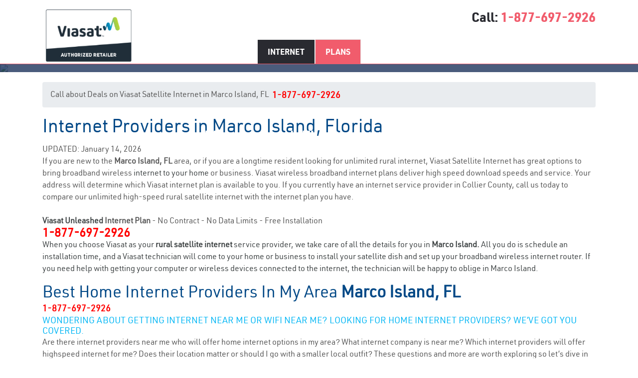

--- FILE ---
content_type: text/html; charset=UTF-8
request_url: https://www.rsinc.com/internet/ajax-completion.php?city=Marco%20Island&state=FL
body_size: 162
content:
<h2></h2><div><strong>Internet In Your Area</strong>:<br />
- Old Marco<br />
- Venetian Village<br />
- Tigertail Beach area<br />
- Hideaway Beach<br />
- Smokehouse Bay<br />
- The Waterways<br />
- Cape Marco (which is actually across Marco Island in Naples area, often associated)<br />
- Sea Terrace<br />
- Isles of Capri area (nearby)<br />
- Collier Boulevard residential areas<br />
<br />
<strong>Internet Providers Near</strong>:<br />
- Collier Boulevard (CR 951)<br />
- Bald Eagle Drive<br />
- Bald Eagle Loop<br />
- Bald Eagle Drive West<br />
- Bald Eagle Drive East<br />
- Bald Eagle Trail<br />
- Veterans Way<br />
- Winterberry Drive<br />
- Barfield Drive<br />
- Rose Avenue</div>